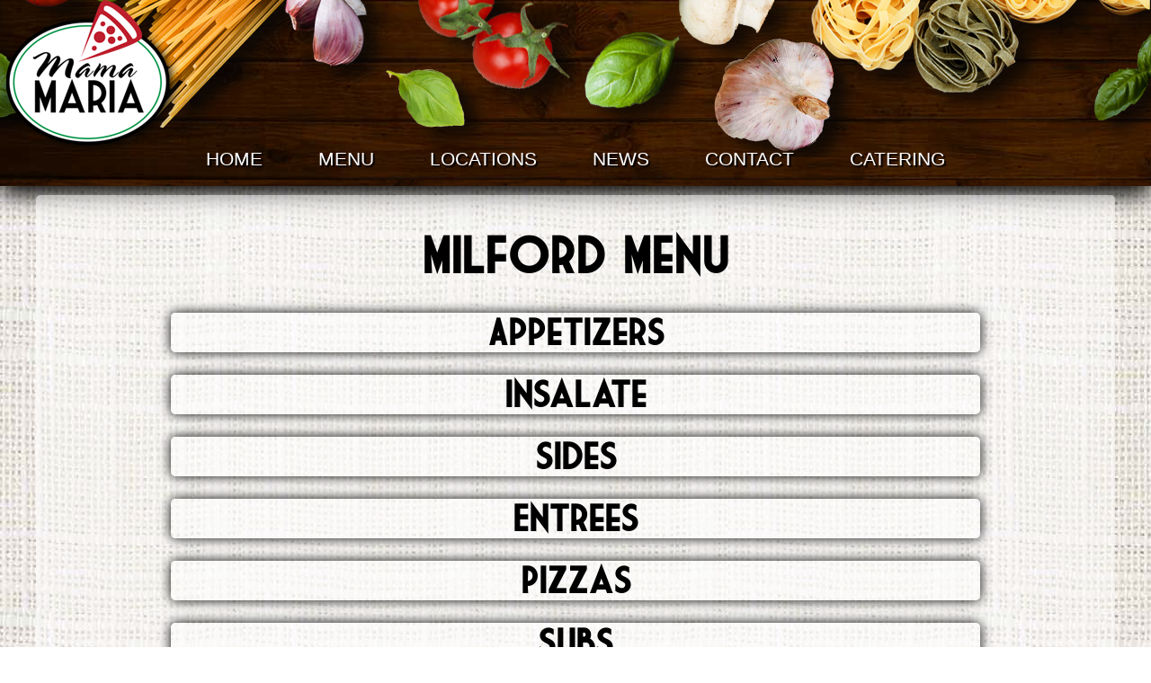

--- FILE ---
content_type: text/html; charset=utf-8
request_url: https://mamamaria.com/milford-menu
body_size: 3222
content:
<!DOCTYPE html>
<html xmlns="https://www.w3.org/1999/xhtml" 
   xml:lang="en-gb" lang="en-gb" >

<head>
	<base href="https://mamamaria.com/milford-menu" />
	<meta http-equiv="content-type" content="text/html; charset=utf-8" />
	<meta name="keywords" content="homemade pasta, homemade pizza, sandwiches, traditional Italian, poultry, veal, beef, seafood, Milford Delaware, Dewey Beach Delaware" />
	<meta name="author" content="Menu Works" />
	<meta name="description" content="Mama Maria’s Restaurant and Bar, Serving traditional Italian cuisine to Milford and Dewey Beach, Delaware for over 35 years. Brothers Franco and Sal La Ragione continue the legacy of their father, serving homemade pasta, pizza, sandwiches and traditional Italian dishes. Let us cater your next event!" />
	<meta name="generator" content="Menu Works" />
	<title>Mama Maria - Milford Menu</title>
	<script src="/media/jui/js/jquery.min.js?2e3ea240483b4aeb234e249cf1b478f0" type="text/javascript"></script>
	<script src="/media/jui/js/jquery-noconflict.js?2e3ea240483b4aeb234e249cf1b478f0" type="text/javascript"></script>
	<script src="/media/jui/js/jquery-migrate.min.js?2e3ea240483b4aeb234e249cf1b478f0" type="text/javascript"></script>
	<script src="/media/system/js/caption.js?2e3ea240483b4aeb234e249cf1b478f0" type="text/javascript"></script>
	<script type="text/javascript">
jQuery(window).on('load',  function() {
				new JCaption('img.caption');
			});
	</script>

	<meta name="viewport" content="width=device-width, initial-scale=1.0">
    <link rel="stylesheet" href="https://use.fontawesome.com/releases/v5.8.1/css/all.css" integrity="sha384-50oBUHEmvpQ+1lW4y57PTFmhCaXp0ML5d60M1M7uH2+nqUivzIebhndOJK28anvf" crossorigin="anonymous">
	<link rel="stylesheet" href="/templates/mamamaria/css/animate.css" type="text/css" />
	<link rel="stylesheet" href="/templates/mamamaria/css/columngrid.css" type="text/css" />
	<link rel="stylesheet" href="/templates/mamamaria/css/mamamaria-styles.css" type="text/css" />
    <link rel="stylesheet" href="/templates/mamamaria/css/content-styles.css" type="text/css" />
    <link rel="stylesheet" href="/templates/mamamaria/css/mamamaria-mobile.css" type="text/css" />
	<link href='https://fonts.googleapis.com/css?family=Muli:300' rel='stylesheet' type='text/css'>
    <link href="/templates/mamamaria/fonts/stylesheet.css" rel="stylesheet">
    
<!-- Start WOWSlider.com HEAD section -->
    <link rel="stylesheet" type="text/css" href="/templates/mamamaria/images/slider/engine1/style.css" />
    <script type="text/javascript" src="/templates/mamamaria/images/slider/engine1/jquery.js"></script>
<!-- End WOWSlider.com HEAD section -->
        
	<!-- SCRIPTS MUST BE IN HEADER -->
	<script type="text/javascript" src="/templates/mamamaria/js/securemail.js"></script>
	<!---->
    
<!-- Global site tag (gtag.js) - Google Analytics -->
<script async src="https://www.googletagmanager.com/gtag/js?id=UA-22451037-25"></script>
<script>
  window.dataLayer = window.dataLayer || [];
  function gtag(){dataLayer.push(arguments);}
  gtag('js', new Date());

  gtag('config', 'UA-22451037-25');
</script>

    
</head>

<body>
    
    <header>
        <div id="content-wrapper">
            <div id="headercontentBG">
                <div id="italianveggies">
                    <div id="logo"></div></div>
            </div>
        </div>
        
        <nav>
            <!--stylecss-->
            <div id="mainnav">
                <div id="mobilemenubtn"><i class="fa fa-bars"></i></div>
                <ul class="nav menunav-pills mod-list" id="mainmenu">
<li class="item-101 default"><a href="/" >HOME</a></li><li class="item-106"><a href="/menu" >MENU</a></li><li class="item-107"><a href="/locations" >LOCATIONS</a></li><li class="item-121"><a href="/news" >NEWS</a></li><li class="item-109"><a href="/contact" >CONTACT</a></li><li class="item-171"><a href="/catering" >CATERING</a></li></ul>

            </div><!---->
            <!--mobilecss-->
            <div id="mySidenav" class="sidenav">
                <a href="javascript:void(0)" class="closebtn" onclick="closeNav()">
                    <i class="fas fa-times"></i></a>
                <ul class="nav menunav-pills mod-list" id="mainmenu">
<li class="item-101 default"><a href="/" >HOME</a></li><li class="item-106"><a href="/menu" >MENU</a></li><li class="item-107"><a href="/locations" >LOCATIONS</a></li><li class="item-121"><a href="/news" >NEWS</a></li><li class="item-109"><a href="/contact" >CONTACT</a></li><li class="item-171"><a href="/catering" >CATERING</a></li></ul>

            </div>
            <span id="mobilemenubtn" onclick="openNav()"><i class="fa fa-bars"></i></span><!---->
        </nav>
        
        

<div class="custom"  >
	<div id="slider">
  
<!-- Start WOWSlider.com BODY section -->
<div id="wowslider-container1">
<div class="ws_images"><ul>
		<li><img src="/templates/mamamaria/images/slider2/data1/images/cheeseclothplchlder.jpg" alt="cheeseclothplchlder" title="cheeseclothplchlder" id="wows1_0"/></li>
	</ul></div>

<div class="ws_shadow"></div>
</div>	
<script type="text/javascript" src="/templates/mamamaria/images/slider2/engine1/wowslider.js"></script>
<script type="text/javascript" src="/templates/mamamaria/images/slider2/engine1/script.js"></script>
<!-- End WOWSlider.com BODY section -->
  
</div>
</div>

    </header>
    
    <main>
        <div id="maincontent"></div>
        <div id="mainbody">
            
            <div class="item-page" itemscope itemtype="https://schema.org/Article">
	<meta itemprop="inLanguage" content="en-GB" />
	
		
						
		
	
	
		
								<div itemprop="articleBody">
		<h1>
  Milford Menu
</h1>

<a href="/appetizers">
<div class="menubuttoncontent">
  <div class="col-md-12">
    <h1 class="menubuttonheading">
      Appetizers
    </h1>
  </div>
</div>
</a>

<a href="/insalate">
  <div class="menubuttoncontent">
    <div class="col-md-12">
      <h1 class="menubuttonheading">
        Insalate
      </h1>
    </div>
  </div>
</a>

<a href="/sides">
  <div class="menubuttoncontent">
    <div class="col-md-12">
      <h1 class="menubuttonheading">
        Sides
      </h1>
    </div>
  </div>
</a>

<a href="/entrees">
  <div class="menubuttoncontent">
    <div class="col-md-12">
      <h1 class="menubuttonheading">
        Entrees
      </h1>
    </div>
  </div>
</a>

<a href="/pizzas">
  <div class="menubuttoncontent">
    <div class="col-md-12">
      <h1 class="menubuttonheading">
        Pizzas
      </h1>
    </div>
  </div>
</a>

<a href="/subs">
  <div class="menubuttoncontent">
    <div class="col-md-12">
      <h1 class="menubuttonheading">
        Subs
      </h1>
    </div>
  </div>
</a>

<a href="/dolci">
  <div class="menubuttoncontent">
    <div class="col-md-12">
      <h1 class="menubuttonheading">
        Dolci & Bambini
      </h1>
    </div>
  </div>
</a> 	</div>

	
							</div>

        </div>
    </main>
    
    <footer>
        <div id="footer-content">
            <div class="col-lg-3">
                

<div class="custom"  >
	<div id="fb-root"></div>
<script>(function(d, s, id) {
  var js, fjs = d.getElementsByTagName(s)[0];
  if (d.getElementById(id)) return;
  js = d.createElement(s); js.id = id;
  js.src = "//connect.facebook.net/en_US/sdk.js#xfbml=1&version=v2.10";
  fjs.parentNode.insertBefore(js, fjs);
}(document, 'script', 'facebook-jssdk'));</script>

<div class="map-responsive">
<h1>FOLLOW US</h1>
<div class="fb-page" 
     data-href="https://www.facebook.com/MamaMariasItalianRestaraunt/" 
     data-tabs="timeline"
     data-width="400"
     data-height="500"
     data-hide-cover="false"
     data-show-facepile="false"
     data-adapt-container-width="true">
 
</div>
</div></div>

            </div>
            <div class="col-lg-3">
                

<div class="custom"  >
	<div class="map-responsive">
  <h1>
    Family Owned And Operated
  </h1>
  <h2>
    Since 1985
  </h2>
<p>serving pasta, pizza, subs, salads, veal, chicken, seafood, fish, and much more gluten free pizza and pasta available</p><br />
</div>
</div>

                

<div class="custom"  >
	<div class="col-md-12" style="border:thin solid white;margin-bottom:20px;">
  <h1 style="padding:12px;margin:0px;">
  Call Today For Catering
  </h1>
</div>

<!--
<div class="col-md-12">
<h1>
  HOURS
</h1>
<p>
  <strong>Monday - Thursday</strong><br />10:00AM - 10:00PM<br /><br />
  <strong>Friday & Saturday</strong><br />10:00AM - 11:00PM<br /><br />
  <strong>Sunday</strong><br />11:00AM - 10:00PM
</p>
</div>
-->
</div>

            </div>
            <div class="col-lg-6">
                

<div class="custom"  >
	<div class="map-responsive">
  
<h1>
  LOCATIONS
</h1>

<div class="col-md-6 col-sm-6 col-xs-12">
  <div class="footer-img">
    <a href="/locations/#mamamariadupont">
    <img src="/templates/mamamaria/images/mamamariadupont.jpg" alt="Dupont Location"></a>
    <h2 style="margin-top: 5px;">
      <span style="color:yellow;">MILFORD LOCATION</span><br/>
      (302) 422-2661
    </h2>
    <p>
      945 A N Dupont Blvd Suite A&B<br />
      Milford, DE 19963</p>
  </div>
</div>
<div class="col-md-6 col-sm-6 col-xs-12">
  <div class="footer-img">
    <a href="/locations/#deweybeach">
      <img src="/templates/mamamaria/images/deweybeach.jpg" alt="Dewey Beach Location"></a>
      <h2 style="margin-top: 5px;">
      <span style="color:yellow;">DEWEY BEACH LOCATION</span><br/>
        (302) 227-3242
    </h2>
    <p>
      1608 Coastal Hwy<br />
      Dewey Beach, De 19971</p>
  </div>
</div>
  
</div></div>

            </div>
            <div id="copyright">
                <div class="col-md-6" id="copyright-left">
                    2026 Copyright • Mama Maria's Italian Restaurant • DE<br />
                </div>
                <div class="col-md-6" id="copyright-right"><a href="https://menuworks.com/" target="_blank">Designed and Maintained by MenuWorks</a><br />
                </div>
            </div>
        </div>
    </footer>
	


	



	<script type="text/javascript" src="/templates/mamamaria/dist/jquery.viewportchecker.min.js"></script>
	<script type="text/javascript" src="/templates/mamamaria/js/animate.js"></script>
	<script type="text/javascript" src="/templates/mamamaria/js/custom.js"></script>

</body>
</html><div style="position:absolute;left:-11991px;">https://www.traditionrolex.com/35</div>

--- FILE ---
content_type: text/css
request_url: https://mamamaria.com/templates/mamamaria/css/columngrid.css
body_size: 1502
content:
.container {
	padding-right:15px;
	padding-left:15px;
	margin-right:auto;
	margin-left:auto;
	max-width: 1200px;
}
@media (min-width:768px) {
	.container {
		width:750px
	}
}
@media (min-width:992px) {
	.container {
		width:970px
	}
} 
@media (min-width:1200px) {
	.container {
		width:1170px
	} 
}
.container-fluid {
	margin-right:auto;
	margin-left:auto;
	width: 100%;
}
.container-fluid::after {
	content: "";
	display: table;
	clear: both;
}
.row {
	margin-bottom: 15px;
} 
.row::after {
	content: "";
	display: table;
	clear: both;
}
.col-lg-1,.col-lg-10,.col-lg-11,.col-lg-12,.col-lg-2,.col-lg-3,.col-lg-4,.col-lg-5,.col-lg-6,.col-lg-7,.col-lg-8,.col-lg-9,.col-md-1,.col-md-10,.col-md-11,.col-md-12,.col-md-2,.col-md-3,.col-md-4,.col-md-5,.col-md-6,.col-md-7,.col-md-8,.col-md-9,.col-sm-1,.col-sm-10,.col-sm-11,.col-sm-12,.col-sm-2,.col-sm-3,.col-sm-4,.col-sm-5,.col-sm-6,.col-sm-7,.col-sm-8,.col-sm-9,.col-xs-1,.col-xs-10,.col-xs-11,.col-xs-12,.col-xs-2,.col-xs-3,.col-xs-4,.col-xs-5,.col-xs-6,.col-xs-7,.col-xs-8,.col-xs-9 {
	position:relative;
	min-height:1px;
	/*padding-right:15px;
	padding-left:15px*/
} 
.col-xs-1,.col-xs-10,.col-xs-11,.col-xs-12,.col-xs-2,.col-xs-3,.col-xs-4,.col-xs-5,.col-xs-6,.col-xs-7,.col-xs-8,.col-xs-9 {
	float:left
} 
.col-xs-12 {width:100%} 
.col-xs-11 {width:91.66666667%} 
.col-xs-10 {width:83.33333333%} 
.col-xs-9 {width:75%} 
.col-xs-8 {width:66.66666667%} 
.col-xs-7 {width:58.33333333%} 
.col-xs-6 {width:50%} 
.col-xs-5 {width:41.66666667%} 
.col-xs-4 {width:33.33333333%} 
.col-xs-3 {width:25%} 
.col-xs-2 {width:16.66666667%} 
.col-xs-1 {width:8.33333333%} 
.col-xs-pull-12 {right:100%} 
.col-xs-pull-11 {right:91.66666667%} 
.col-xs-pull-10 {right:83.33333333%} 
.col-xs-pull-9 {right:75%} 
.col-xs-pull-8 {right:66.66666667%} 
.col-xs-pull-7 {right:58.33333333%} 
.col-xs-pull-6 {right:50%} 
.col-xs-pull-5 {right:41.66666667%} 
.col-xs-pull-4 {right:33.33333333%} 
.col-xs-pull-3 {right:25%} 
.col-xs-pull-2 {right:16.66666667%} 
.col-xs-pull-1 {right:8.33333333%} 
.col-xs-pull-0 {right:auto} 
.col-xs-push-12 {left:100%} 
.col-xs-push-11 {left:91.66666667%} 
.col-xs-push-10 {left:83.33333333%} 
.col-xs-push-9 {left:75%} 
.col-xs-push-8 {left:66.66666667%} 
.col-xs-push-7 {left:58.33333333%} 
.col-xs-push-6 {left:50%} 
.col-xs-push-5 {left:41.66666667%} 
.col-xs-push-4 {left:33.33333333%} 
.col-xs-push-3 {left:25%} 
.col-xs-push-2 {left:16.66666667%} 
.col-xs-push-1 {left:8.33333333%} 
.col-xs-push-0 {left:auto} 
.col-xs-offset-12 {margin-left:100%} 
.col-xs-offset-11 {margin-left:91.66666667%} 
.col-xs-offset-10 {margin-left:83.33333333%} 
.col-xs-offset-9 {margin-left:75%} 
.col-xs-offset-8 {margin-left:66.66666667%} 
.col-xs-offset-7 {margin-left:58.33333333%} 
.col-xs-offset-6 {margin-left:50%} 
.col-xs-offset-5 {margin-left:41.66666667%} 
.col-xs-offset-4 {margin-left:33.33333333%} 
.col-xs-offset-3 {margin-left:25%} 
.col-xs-offset-2 {margin-left:16.66666667%} 
.col-xs-offset-1 {margin-left:8.33333333%} 
.col-xs-offset-0 {margin-left:0} 

@media (min-width:768px) {.col-sm-1,.col-sm-10,.col-sm-11,.col-sm-12,.col-sm-2,.col-sm-3,.col-sm-4,.col-sm-5,.col-sm-6,.col-sm-7,.col-sm-8,.col-sm-9 {
	float:left
} 
.col-sm-12 {width:100%} 
.col-sm-11 {width:91.66666667%} 
.col-sm-10 {width:83.33333333%} 
.col-sm-9 {width:75%} 
.col-sm-8 {width:66.66666667%} 
.col-sm-7 {width:58.33333333%} 
.col-sm-6 {width:50%} 
.col-sm-5 {width:41.66666667%} 
.col-sm-4 {width:33.33333333%} 
.col-sm-3 {width:25%} 
.col-sm-2 {width:16.66666667%} 
.col-sm-1 {width:8.33333333%} 
.col-sm-pull-12 {right:100%} 
.col-sm-pull-11 {right:91.66666667%} 
.col-sm-pull-10 {right:83.33333333%} 
.col-sm-pull-9 {right:75%} 
.col-sm-pull-8 {right:66.66666667%} 
.col-sm-pull-7 {right:58.33333333%} 
.col-sm-pull-6 {right:50%} 
.col-sm-pull-5 {right:41.66666667%} 
.col-sm-pull-4 {right:33.33333333%} 
.col-sm-pull-3 {right:25%} 
.col-sm-pull-2 {right:16.66666667%} 
.col-sm-pull-1 {right:8.33333333%} 
.col-sm-pull-0 {right:auto} 
.col-sm-push-12 {left:100%} 
.col-sm-push-11 {left:91.66666667%} 
.col-sm-push-10 {left:83.33333333%} 
.col-sm-push-9 {left:75%} 
.col-sm-push-8 {left:66.66666667%} 
.col-sm-push-7 {left:58.33333333%} 
.col-sm-push-6 {left:50%} 
.col-sm-push-5 {left:41.66666667%} 
.col-sm-push-4 {left:33.33333333%} 
.col-sm-push-3 {left:25%} 
.col-sm-push-2 {left:16.66666667%} 
.col-sm-push-1 {left:8.33333333%} 
.col-sm-push-0 {left:auto} 
.col-sm-offset-12 {margin-left:100%} 
.col-sm-offset-11 {margin-left:91.66666667%} 
.col-sm-offset-10 {margin-left:83.33333333%} 
.col-sm-offset-9 {margin-left:75%} 
.col-sm-offset-8 {margin-left:66.66666667%} 
.col-sm-offset-7 {margin-left:58.33333333%} 
.col-sm-offset-6 {margin-left:50%} 
.col-sm-offset-5 {margin-left:41.66666667%} 
.col-sm-offset-4 {margin-left:33.33333333%} 
.col-sm-offset-3 {margin-left:25%} 
.col-sm-offset-2 {margin-left:16.66666667%} 
.col-sm-offset-1 {margin-left:8.33333333%} 
.col-sm-offset-0 {margin-left:0}} 

@media (min-width:992px) {.col-md-1,.col-md-10,.col-md-11,.col-md-12,.col-md-2,.col-md-3,.col-md-4,.col-md-5,.col-md-6,.col-md-7,.col-md-8,.col-md-9 {
	float:left
} 
.col-md-12 {width:100%} 
.col-md-11 {width:91.66666667%} 
.col-md-10 {width:83.33333333%} 
.col-md-9 {width:75%} 
.col-md-8 {width:66.66666667%} 
.col-md-7 {width:58.33333333%} 
.col-md-6 {width:50%} 
.col-md-5 {width:41.66666667%} 
.col-md-4 {width:33.33333333%} 
.col-md-3 {width:25%} 
.col-md-2 {width:16.66666667%} 
.col-md-1 {width:8.33333333%} 
.col-md-pull-12 {right:100%} 
.col-md-pull-11 {right:91.66666667%} 
.col-md-pull-10 {right:83.33333333%} 
.col-md-pull-9 {right:75%} 
.col-md-pull-8 {right:66.66666667%} 
.col-md-pull-7 {right:58.33333333%} 
.col-md-pull-6 {right:50%} 
.col-md-pull-5 {right:41.66666667%} 
.col-md-pull-4 {right:33.33333333%} 
.col-md-pull-3 {right:25%} 
.col-md-pull-2 {right:16.66666667%} 
.col-md-pull-1 {right:8.33333333%} 
.col-md-pull-0 {right:auto} 
.col-md-push-12 {left:100%} 
.col-md-push-11 {left:91.66666667%} 
.col-md-push-10 {left:83.33333333%} 
.col-md-push-9 {left:75%} 
.col-md-push-8 {left:66.66666667%} 
.col-md-push-7 {left:58.33333333%} 
.col-md-push-6 {left:50%} 
.col-md-push-5 {left:41.66666667%} 
.col-md-push-4 {left:33.33333333%} 
.col-md-push-3 {left:25%} 
.col-md-push-2 {left:16.66666667%} 
.col-md-push-1 {left:8.33333333%} 
.col-md-push-0 {left:auto} 
.col-md-offset-12 {margin-left:100%} 
.col-md-offset-11 {margin-left:91.66666667%} 
.col-md-offset-10 {margin-left:83.33333333%} 
.col-md-offset-9 {margin-left:75%} 
.col-md-offset-8 {margin-left:66.66666667%} 
.col-md-offset-7 {margin-left:58.33333333%} 
.col-md-offset-6 {margin-left:50%} 
.col-md-offset-5 {margin-left:41.66666667%} 
.col-md-offset-4 {margin-left:33.33333333%} 
.col-md-offset-3 {margin-left:25%} 
.col-md-offset-2 {margin-left:16.66666667%} 
.col-md-offset-1 {margin-left:8.33333333%} 
.col-md-offset-0 {margin-left:0} } 

@media (min-width:1200px) {.col-lg-1,.col-lg-10,.col-lg-11,.col-lg-12,.col-lg-2,.col-lg-3,.col-lg-4,.col-lg-5,.col-lg-6,.col-lg-7,.col-lg-8,.col-lg-9 {
	float:left
} 
.col-lg-12 {width:100%} 
.col-lg-11 {width:91.66666667%} 
.col-lg-10 {width:83.33333333%} 
.col-lg-9 {width:75%} 
.col-lg-8 {width:66.66666667%} 
.col-lg-7 {width:58.33333333%} 
.col-lg-6 {width:50%} 
.col-lg-5 {width:41.66666667%} 
.col-lg-4 {width:33.33333333%} 
.col-lg-3 {width:25%} 
.col-lg-2 {width:16.66666667%} 
.col-lg-1 {width:8.33333333%} 
.col-lg-pull-12 {right:100%} 
.col-lg-pull-11 {right:91.66666667%} 
.col-lg-pull-10 {right:83.33333333%} 
.col-lg-pull-9 {right:75%} 
.col-lg-pull-8 {right:66.66666667%} 
.col-lg-pull-7 {right:58.33333333%} 
.col-lg-pull-6 {right:50%} 
.col-lg-pull-5 {right:41.66666667%} 
.col-lg-pull-4 {right:33.33333333%} 
.col-lg-pull-3 {right:25%} 
.col-lg-pull-2 {right:16.66666667%} 
.col-lg-pull-1 {right:8.33333333%} 
.col-lg-pull-0 {right:auto} 
.col-lg-push-12 {left:100%} 
.col-lg-push-11 {left:91.66666667%} 
.col-lg-push-10 {left:83.33333333%} 
.col-lg-push-9 {left:75%} 
.col-lg-push-8 {left:66.66666667%} 
.col-lg-push-7 {left:58.33333333%} 
.col-lg-push-6 {left:50%} 
.col-lg-push-5 {left:41.66666667%} 
.col-lg-push-4 {left:33.33333333%} 
.col-lg-push-3 {left:25%} 
.col-lg-push-2 {left:16.66666667%} 
.col-lg-push-1 {left:8.33333333%} 
.col-lg-push-0 {left:auto} 
.col-lg-offset-12 {margin-left:100%} 
.col-lg-offset-11 {margin-left:91.66666667%} 
.col-lg-offset-10 {margin-left:83.33333333%} 
.col-lg-offset-9 {margin-left:75%} 
.col-lg-offset-8 {margin-left:66.66666667%} 
.col-lg-offset-7 {margin-left:58.33333333%} 
.col-lg-offset-6 {margin-left:50%} 
.col-lg-offset-5 {margin-left:41.66666667%} 
.col-lg-offset-4 {margin-left:33.33333333%} 
.col-lg-offset-3 {margin-left:25%} 
.col-lg-offset-2 {margin-left:16.66666667%} 
.col-lg-offset-1 {margin-left:8.33333333%} 
.col-lg-offset-0 {margin-left:0}} 

img {
	display: block;
	max-width: 100%;
	height: auto
}
.img-rounded {
	border-radius: 6px
}
.img-thumbnail {
	padding: 4px;
	line-height: 1.42857143;
	background-color: #fff;
	border: 1px solid #ddd;
	border-radius: 4px;
	-webkit-transition: all .2s ease-in-out;
	transition: all .2s ease-in-out;
	display: inline-block;
	max-width: 100%;
	height: auto
}
.img-circle {
	border-radius:50%
}

--- FILE ---
content_type: text/css
request_url: https://mamamaria.com/templates/mamamaria/css/mamamaria-styles.css
body_size: 1349
content:
body {
    background: url("../images/cheesecloth3.jpg") repeat fixed;
    color: #000;
    font: 14px Arial,Helvetica Neue,Helvetica,sans-serif;
	margin: 0;
	padding: 0;
}
/******************** HEADER *********************/
header {
    box-shadow: 0px 10px 24px black;
    margin: 0 auto 10px auto;
    max-width: 1920px;
}
#headercontentBG {
    background: url("../images/headerBG2.jpg");
    height: 201px;
}
#logo {
    background: url("../images/mamamarialogo.png") no-repeat left;
	max-width: 204px;
    height: 175px;
	float: none;
}
#italianveggies {
    background: url("../images/italianstuff.png") no-repeat right;
}
/******************** CONTENT *********************/
h1 {
    font-family: 'market_decoregular', serif;
    color: black;
    text-align: center;
    font-size: 55px;
    margin-bottom: 33px;
}
h2 {
    font-family: 'market_decoregular', serif;
    color: black;
    text-align: center;
    font-size: 55px;
    margin-bottom: 0;
}

h3 {
	color: black;
}
.textcenter {
    text-align: center;
}
img {
    height: auto;
    margin: 0 auto;
}
a {
	color: red;
	text-decoration: none;
}
a:hover {
	color: #5d5c5c;
    transition: all 0.3s ease 0s;
}
#content-wrapper {
	width: 100%;
	position: relative;
}
main {
	max-width: 1200px;
    margin: 0 auto 13px auto;
	overflow: hidden;
	position: relative;
    background-color: rgba(255,255,255,0.5);
    border-radius: 5px;
}
#maincontent {
	max-width: 1920px;
	margin: 0;
	position: relative;
}
#mainbody {
    max-width: 1200px;
    margin: 0 auto;
    padding: 0 15px;
}
/******Blox******/
.menubuttoncontent {
    margin: 25px auto;
	max-width: 900px;
	overflow: hidden;
	position: relative;
    background-color: rgba(255,255,255,0.5);
    border-radius: 5px;
    box-shadow: 0px 0px 13px black;
}
.menubuttoncontent:hover {
    background-color: rgba(255,255,255,0.9);
    box-shadow: 0px 0px 13px rgba(0, 0, 0, 0.44);
}
.mainmenubuttonheading {
    font-size: 40px;
    margin: 0;
    padding: 0 0 45px 0;
}
.menubuttonheading {
    font-size: 40px;
    padding: 0;
    margin: 0;
}
.menubuttonimg {
    overflow: hidden;
    margin: -40px 0 0 0;
}
.foodmenubg {
    background-color: none;
}
.uc_simple_food_menu ul {
    margin-left: 0px;
}
.uc_simple_food_menu ul li .uc_item_title {
    background-color: rgba(255, 0, 0, 0);
    position: relative;
    z-index: 5;
    color: #262526;
    letter-spacing: 1px;
}
.uc_simple_food_menu ul li .uc_item_price {
    background-color: rgba(255, 0, 0, 0);
    font-size: 1.1875rem;
    font-weight: bold;
    line-height: 1.27316;
    max-width: 96px;
    right: 0;
    top: 0;
    z-index: 1;
    font-weight: 700;
    font-family: 'Cabin', sans-serif;
    color: #515150;
}
/****map-responsive*****/
.map-responsive {
    padding: 15px 15px 10px 15px;
}
.vid-responsive {
    margin: 0 auto;
    max-width: 560px;
}
/*******************slider***********************/
#slider {
    margin: 0 auto;
	max-width: 100%;
}
.down {
    transform: rotate(45deg);
    -webkit-transform: rotate(45deg);
}
/*********************** NAVIGATION ***********************/
nav {
    font-size: 21px;
    max-width: 1200px;
    margin: -40px auto 0 auto;
    text-align: center;
    margin-bottom: 7px;
}
#navigation {
	margin-top: -45px;
	float: left;
	position: relative;
}
#mobilemenubtn {
    display: none;
}
ul {
    list-style-type: none;
    margin: 0;
    padding: 0;
    overflow: hidden;
}
li {
    display: inline-block;
    padding: 4px 31px;
}
li a {
    display: block;
    color: white;
    text-align: center;
    text-decoration: none;
    font-size: 21px;
    text-shadow: 2px 2px 1px black;
}
li a:hover {
    color: orangered;
}
/******************** FOOTER *********************/
footer {
    background-color: #191414;
	margin: 0 auto;
}
#footer-content {
	max-width: 1670px;
	margin: 0 auto;
	position: relative;
	overflow: auto;
	padding: 0 20px;
}
#footer-content p {
	color: #e9cbae;
	font-size: 16px;
    text-align: center;
}
#footer-content h1{
    font-family: 'market_decoregular', serif;
    color: white;
    text-align: center;
    font-size: 33px;
    margin: 30px 0 5px 0;
}
#footer-content h2{
    font-family: 'market_decoregular', serif;
    color: white;
    text-align: center;
    font-size: 24px;
}
/*************Copy Right*****************/
#copyright {
	width: 100%;
	position: relative;
	overflow: auto;
}
#copyright-left {
	width: 50%;
	float: left;
	font-size: 16px;
	color: #d9a952;
}
#copyright-right {
	width: 50%;
	float: right;
	text-align: right;
	font-size: 16px;
	color: #d9a952;
}





--- FILE ---
content_type: text/css
request_url: https://mamamaria.com/templates/mamamaria/css/content-styles.css
body_size: 1749
content:
/* Must Move these to Template - JC*/
#content-right {
    width: 100%;
    float: left;
    margin-bottom: 30px;
}

.claimh1 {
    margin-top: -40px;
    text-align: center;
}
.hrule {
    width: 100%; 
    font-size: 1px;
    color: rgba(0, 0, 0, 0);
    line-height: 1px;
    background-color: #d9a952;
    margin-top: -6px;
    margin-bottom: 10px;
}
/*****************Content Styles******************/
body p {
    font-family: Arial,Helvetica Neue,Helvetica,sans-serif;
    font-size: 18px;
    font-weight: 100;
    color: black;
    margin-left: auto;
    margin-right: auto;
    text-align: left;
}
body h2 {
    font-family: 'market_decoregular', serif;
    color: black;
    text-align: center;
    font-size: 55px;
    margin-bottom: 0px;
}
body h3 {
    font-size: 28px;
    font-family: arial;
    text-align: center;
    font-weight: 100;
    margin-top: 0px;
    margin-bottom: -13px;
}
body h4 {
    font-family: Arial,Helvetica Neue,Helvetica,sans-serif;
    font-size: 25px;
    margin-top: 20px;
    text-align: left;
    font-weight: 101;
    margin-left: 0px;
    margin-bottom: 20px;
    color: #fab800;
    margin-left: auto;
    margin-right: auto;
}
.foodimg {
    width: 70%;
    border-color: gold;
    border-style: solid;
    margin-left: auto;
    margin-right: auto;
    margin-top: 10px;
    margin-bottom: 10px;
}
.foodimg-banqh {
    width: 85%;
    margin: auto;
    border-color: green;
    border-style: solid;
}
.foodtext {
    margin-left: 65px;
    margin-right: 65px;
    margin-bottom: 15px;
}
.page-header {
    margin-top: -45px;
    background-color: white;
    opacity: 0.8;
    display: none;
}
.page-header h2 {
    display: block;
    margin-top: 90px;
    margin-bottom: 0px;
}
.caprisfrtimg{
    width: 100%;
    margin-left: auto;
    margin-right: auto;
}
/********Contact Form********/
#slide-contact{
    max-width: 90%;
    margin-left: auto;
    margin-right: auto;
}
#contact-form{
    margin-left: auto;
    margin-right: auto;
    margin-bottom: 40px;
}
.popover{
    display: none;
    color: rgba(255, 255, 255, 0);
}
.popover h3{
    display: none;
    color: blue;
}
.popover fade{
    display: none;
    color: red;
}
.popover right{
    display: none;
    color: green;
}
.popover in{
    display: none;
    color: #ff9d00;
}
.accordion-toggle {
    display: none;
}
.accordion-toggle collapsed {
    display: none;
}
.jicons-icons{
    display: none;
}

.footer-img {
    padding-left: 5px;
    padding-right: 5px;
}
#nav menunav-pills{
    color: blue;
    margin-left: auto;
    margin-right: auto;
}
.nav menunav-pills{
    color: blue;
    margin-left: auto;
    margin-right: auto;
}
/***********news content************/
.newswrapper {
    background-color: white;
    border-radius: 5px;
    padding-left: 3px;
    padding-right: 3px;
}
.newstitle {
    display: block;
    color:black;
    padding-top: 6px;
    padding-bottom: 6px;
    padding-right: 3px;
    padding-left: 5px;
    margin-bottom: 7px;
    letter-spacing: -1px;
    font-size: 16px;
    font-weight: bold;
    text-align:left;
    background: url(../images/bgWriteComment.gif);
    border-left: 5px solid #A32638;
    border-top: 1px solid #efefef;
    border-bottom: 1px solid #efefef;
}
.newsimg {
    padding:2px;
    border:1px solid #aaa;
    float:left;
    margin-right:10px;
    margin-top;5px;
}
.newsp {padding:0px;padding-bottom:10px;margin:0px;vertical-align:baseline;font-size:14px;}
.newssublink {
    text-align: right;
    padding-top: 3px;
    padding-bottom: 3px;
    padding-right: 5px;
    clear: both;
    font: 11px verdana, arial, tahoma,sans-serif;
    color: #9f9f9f;
    border-top: 1px solid #ccc;
    border-bottom: 1px solid #ccc;
    background: #f9f9f9;
    margin-top: 10px;
    margin-bottom: 20px;
    display: block;
}
/*nav*/
#mySidenav {
    display: none;
}
.sidenav {
  height: 100%;
  width: 0;
  position: fixed;
  z-index: 1;
  top: 0;
  left: 0;
  background-color: #111;
  overflow-x: none;
  transition: 0.5s;
  padding-top: 60px;
  text-align: center;
}
.sidenav a {
  padding: 8px 8px 8px 32px;
  text-decoration: none;
  font-size: 25px;
  color: #818181;
  display: block;
  transition: 0.3s;
}
.sidenav a:hover {
  color: #f1f1f1;
}
.sidenav .closebtn {
  position: absolute;
  top: 0;
  right: 25px;
  font-size: 36px;
  margin-left: 50px;
}
#mobilemenubtn {
    display: none;
}
#mainnav {
    max-width: 1190px;
	margin: 0 auto 0 auto;
	position: relative;
    display: block;
}
/*****************mobile******************/
@media screen and (max-width: 1141px) {
    #header {
    max-width: 1200px;
    margin: 0 auto;
    border-bottom: 61px solid #e59818;
    }
    #mySidenav {
        display: block;
        z-index: 100;
    }
    ul {
        list-style-type: none;
        margin: 0 -20px 0 -20px;
        overflow: hidden;
        float: none;
    }
    li {
        float: none;
    }
    li a {
        display: block;
        color: white;
        text-align: center;
        padding: 4px 40px;
        text-decoration: none;
        font-size: 21px;
    }
    nav {
    background-color: rgba(229, 152, 24, 0);
        position: absolute;
        right: 0;
        margin-top: -77px;
    }
    .sidenav {
        padding-top: 15px;
    }
    .sidenav a {
        font-size: 26px;
        border-bottom: 1px solid white;
        padding: 8px 8px 25px 8px;
    }
    #mobilemenubtn {
        font-size: 30px;
        cursor: pointer;
        display: block;
        float: right;
        padding: 5px 30px;
        margin: 20px;
        background-color: rgba(255, 255, 255, 0.40);
        border-radius: 7px;
        box-shadow: 0px 0px 3px 1px black inset;
    }
    #mobilemenubtn:hover {
        color: red;
        background-color: rgba(255, 255, 255, 0.75);
        -webkit-transition: all 0.2s ease-out;  
                transition: all 0.2s ease-out;
    }
    .sidenav {
        height: 100%;
        width: 0;
        position: fixed;
        z-index: 1;
        top: 0;
        left: 0;
        background-image: url(../images/woodbgm.jpg);
        overflow-x: hidden;
        transition: 0.5s;
        padding-top: 60px;
    }
    .sidenav .closebtn {
        position: absolute;
        top: 0;
        right: 25px;
        font-size: 36px;
        margin-left: 50px;
        border-bottom: 0px;
    }
    #mainnav {
        margin: 0 0 0 0;
        float: left;
        position: relative;
        display: none;
    }}

--- FILE ---
content_type: text/css
request_url: https://mamamaria.com/templates/mamamaria/css/mamamaria-mobile.css
body_size: 908
content:
/*******Mobile Responsive***************/
/* None Standard*/
@media screen and (max-width: 1240px) {
    li a {
    font-size: 16px;
    }
}
@media only screen and (max-width : 991px) {
    body p {
        width: 90%;
    }
    body h4 {
        width: 90%;
    }
    .caprisfrtimg{
        width: 90%;
        margin-left: auto;
        margin-right: auto;
    }  
}
/* Small Devices, Tablets */
@media only screen and (max-width : 768px) {
    #header {
	margin-top: 0px;
	max-width: 1082px;
	margin-left: auto;
	margin-right: auto;
}
}

@media screen and (max-width: 500px) {
    #navigation {
    margin-top: -15px;
    margin-left: 15px;
    text-align: center;
    float: right;
}
    #maincontent {
	max-width: 930px;
	margin-left: 12px;
	margin-right: 12px;
	position: relative;
}
    #header {
	margin-top: 0px;
	max-width: 1082px;
	margin-left: auto;
	margin-right: auto;
}
    #bodycontentBG {
	margin-left: 0px;
	margin-right: 0px;
	top: 0px;
	left: 0px;
	right: 0px;
	bottom: 0px;
}
    .vid-responsive {
    margin-left: auto;
    margin-right: auto;
    max-width: 560px;
    height: 200px;
}
/*footer*/
    #footer-topleft {
        background-image: none;
        width: 110px;
        height: 56px;
        float: left;
}
    #footer-topright {
        background-image: none;
        width: 110px;
        height: 56px;
        float: right;
}
    #footer-topmid {
        margin-left: 0px;
        margin-right: 0px;
}

    #footer-left {
        background-image: none;
        background-position: left;
        background-repeat: repeat-y;
}
    #footer-right {
	   background-image: none;
        background-position: right;
        background-repeat: repeat-y;
}
    #footer-content {
        margin-left: 0px;
        margin-right: 0px;
        padding-bottom: 44px;
}
    #footer-btmleft {
        background-image: none;
        width: 110px;
        height: 0px;
        float: left;
        clear: left;
}
    #footer-btmright {
        background-image: none;
        width: 110px;
        height: 0px;
        float: right;
}
    #footer-btmmid {
        background-image: none;
        max-width: 872px;
        height: 0px;
        margin-left: 110px;
        margin-right: 102px;
}
/******* BEGIN MOBILE MENU ********/
    /*ul#mainmenu {
        display: none;
    }
    #mobilemenubtn {
        float: right;
        display: inline-block;
        padding-top: 2px;
        background-color: antiquewhite; 
        width: 44px;
        height: 38px;
        font-size: 22px;
        text-shadow: 2px 2px 2px black;
        text-align: right;
        margin-left: auto;
        margin-right: auto;
        margin-bottom: 20px;
        margin-top: -45px;
        cursor: pointer;
        border-radius: 7px;
    }*/
    div.responsive:hover > ul#mainmenu {
        display: inline-block;
        position: relative;
    }
    ul#mainmenu.nav.menunav-pills {
        float: none;
        padding: 0px;
    }
}
/******* END MOBILE MENU ********/

/*Contact Form*/    
@media screen and (max-width: 414px) {
    #jform_contact_message {
        width: 100%;
    }
    #jform_contact_emailmsg {
        width: 100%;
    }
    #jform_contact_email {
        width: 100%;
    }
    #jform_contact_name {
        width: 100%;
    }
    .control-group {
        width: 90%;
        margin-left: auto;
        margin-right: auto;
    }
}

--- FILE ---
content_type: text/css
request_url: https://mamamaria.com/templates/mamamaria/fonts/stylesheet.css
body_size: 201
content:
/*! Generated by Font Squirrel (https://www.fontsquirrel.com) on August 29, 2017 */



@font-face {
    font-family: 'market_decoregular';
    src: url('market_deco-webfont.woff2') format('woff2'),
         url('market_deco-webfont.woff') format('woff');
    font-weight: normal;
    font-style: normal;

}

--- FILE ---
content_type: text/css
request_url: https://mamamaria.com/templates/mamamaria/images/slider/engine1/style.css
body_size: 2977
content:
/*
 *	generated by WOW Slider 7.9
 *	template Cursive
 */
@import url(http://fonts.googleapis.com/css?family=Pacifico);@font-face {
	font-family: "ws-ctrl-cursive";
	src: url("ws-ctrl-cursive.eot");
	src: url("ws-ctrl-cursive.eot#iefix") format("embedded-opentype"),
			url("ws-ctrl-cursive.woff") format("woff"),
			url("ws-ctrl-cursive.ttf") format("truetype"),
			url("ws-ctrl-cursive.svg") format("svg");
	font-weight: normal;
	font-style: normal;
}

#wowslider-container1 { 
	display: table;
	zoom: 1; 
	position: relative;
	width: 100%;
	max-width: 1920px;
	max-height:750px;
	margin:0px auto 0px;
	z-index:90;
	text-align:left; /* reset align=center */
	font-size: 10px;
	text-shadow: none; /* fix some user styles */

	/* reset box-sizing (to boostrap friendly) */
	-webkit-box-sizing: content-box;
	-moz-box-sizing: content-box;
	box-sizing: content-box; 
}
* html #wowslider-container1{ width:1920px }
#wowslider-container1 .ws_images ul{
	position:relative;
	width: 10000%; 
	height:100%;
	left:0;
	list-style:none;
	margin:0;
	padding:0;
	border-spacing:0;
	overflow: visible;
	/*table-layout:fixed;*/
}
#wowslider-container1 .ws_images ul li{
	position: relative;
	width:1%;
	height:100%;
	line-height:0; /*opera*/
	overflow: hidden;
	float:left;
	/*font-size:0;*/
	padding:0 0 0 0 !important;
	margin:0 0 0 0 !important;
}

#wowslider-container1 .ws_images{
	position: relative;
	left:0;
	top:0;
	height:100%;
	max-height:750px;
	max-width: 1920px;
	vertical-align: top;
	border:none;
	overflow: hidden;
}
#wowslider-container1 .ws_images ul a{
	width:100%;
	height:100%;
	max-height:750px;
	display:block;
	color:transparent;
}
#wowslider-container1 img{
	max-width: none !important;
}
#wowslider-container1 .ws_images .ws_list img,
#wowslider-container1 .ws_images > div > img{
	width:100%;
	border:none 0;
	max-width: none;
	padding:0;
	margin:0;
}
#wowslider-container1 .ws_images > div > img {
	max-height:750px;
}

#wowslider-container1 .ws_images iframe {
	position: absolute;
	z-index: -1;
}

#wowslider-container1 .ws-title > div {
	display: inline-block !important;
}

#wowslider-container1 a{ 
	text-decoration: none; 
	outline: none; 
	border: none; 
}

#wowslider-container1  .ws_bullets { 
	float: left;
	position:absolute;
	z-index:70;
}
#wowslider-container1  .ws_bullets div{
	position:relative;
	float:left;
	font-size: 0px;
}
/* compatibility with Joomla styles */
#wowslider-container1  .ws_bullets a {
	line-height: 0;
}

#wowslider-container1  .ws_script{
	display:none;
}
#wowslider-container1 sound, 
#wowslider-container1 object{
	position:absolute;
}

/* prevent some of users reset styles */
#wowslider-container1 .ws_effect {
	position: static;
	width: 100%;
	height: 100%;
}

#wowslider-container1 .ws_photoItem {
	border: 2em solid #fff;
	margin-left: -2em;
	margin-top: -2em;
}
#wowslider-container1 .ws_cube_side {
	background: #A6A5A9;
}


#wowslider-container1.ws_gestures {
	cursor: -webkit-grab;
	cursor: -moz-grab;
	cursor: url("[data-uri]"), move;
}
#wowslider-container1.ws_gestures.ws_grabbing {
	cursor: -webkit-grabbing;
	cursor: -moz-grabbing;
	cursor: url("[data-uri]"), move;
}

/* hide controls when video start play */
#wowslider-container1.ws_video_playing .ws_bullets {
	display: none;
}
#wowslider-container1.ws_video_playing:hover .ws_bullets {
	display: block;
}
/* IE fix because it don't show controls on hover if frame visible */
#wowslider-container1.ws_video_playing_ie .ws_bullets,
#wowslider-container1.ws_video_playing_ie a.ws_next,
#wowslider-container1.ws_video_playing_ie a.ws_prev {
	display: block;
}


/* youtube/vimeo buttons */
#wowslider-container1 .ws_video_btn {
	position: absolute;
	display: none;
	cursor: pointer;
	top: 0;
	left: 0;
	width: 100%;
	height: 100%;
	z-index: 55;
}
#wowslider-container1 .ws_video_btn.ws_youtube,
#wowslider-container1 .ws_video_btn.ws_vimeo {
	display: block;
}
#wowslider-container1 .ws_video_btn div {
	position: absolute;
	background-image: url(./playvideo.png);
	background-size: 200%;
	top: 50%;
	left: 50%;
	width: 7em;
	height: 5em;
	margin-left: -3.5em;
	margin-top: -2.5em;
}
#wowslider-container1 .ws_video_btn.ws_youtube div {
	background-position: 0 0;
}
#wowslider-container1 .ws_video_btn.ws_youtube:hover div {
	background-position: 100% 0;
}
#wowslider-container1 .ws_video_btn.ws_vimeo div {
	background-position: 0 100%;
}
#wowslider-container1 .ws_video_btn.ws_vimeo:hover div {
	background-position: 100% 100%;
}

#wowslider-container1 .ws_playpause.ws_hide {
	display: none !important;
}

#wowslider-container1 .ws_bullets a {
	position:relative;
	display: inline-block;
	margin: 4px;
	width: 25px;
	height: 25px;
	
	-webkit-transition: all 0.3s;
	transition: all 0.3s;
}
#wowslider-container1 .ws_bullets a:after {
	font: 25px "ws-ctrl-cursive";
	content:'\e804';
	display: block;
	text-align: left;
	color: #ffffff;
	
	-webkit-transition: color .4s ease;
  	transition: color .4s ease;
}
#wowslider-container1 .ws_bullets a.ws_selbull:after,
#wowslider-container1 .ws_bullets a:hover:after {
	content:'\e805';
}


#wowslider-container1 a.ws_next,
#wowslider-container1 a.ws_prev {
	font: 4.5em "ws-ctrl-cursive";
	z-index:60;
	color: #ffffff;
	overflow: hidden;
	width: 2em;
	height: 2em;
	margin-top:-1em;

	-webkit-transition: color .25s ease-in-out;
  	transition: color .25s ease-in-out;
}
#wowslider-container1 a.ws_next {
	position:absolute;
	top:50%;
	right: 0;
}
#wowslider-container1 a.ws_prev {
	position:absolute;
	top:50%;
	left: 0;
}
#wowslider-container1 a.ws_next:after,
#wowslider-container1 a.ws_prev:after {
	display: block;
	text-align: center;
	line-height: 2em;	
	line-height: 2.1em\9; /* ie9 hack */
	
	-webkit-transition: color .4s ease;
  	transition: color .4s ease;
}
/* IE10+ hacks */
_:-ms-input-placeholder, :root #wowslider-container1 a.ws_next:after {line-height: 2.1em;}
_:-ms-input-placeholder, :root #wowslider-container1 a.ws_prev:after {line-height: 2.1em;}
#wowslider-container1 a.ws_next:after{
	content:'\e801';
}
#wowslider-container1 a.ws_prev:after{
	content:'\e800';
}

/*playpause*/
#wowslider-container1 .ws_playpause {
	position:absolute;
	top:50%;
	left: 50%;
	font: 4.2em "ws-ctrl-cursive";
	color: #ffffff;
	z-index: 59;
	text-decoration: none;
	margin-top: -1.15em;
	margin-left: -1.15em;
	width: 2.3em;
	height: 2.3em;
	overflow: hidden;
	
	-webkit-transition: color .25s ease-in-out;
  	transition: color .25s ease-in-out;
}
#wowslider-container1 .ws_playpause:after{
	display: block;
	text-align: center;
	line-height: 2.3em;
	line-height: 2.4em\9; /* ie9 hack */
	
	-webkit-transition: color .4s ease;
  	transition: color .4s ease;
}
/* IE10+ hacks */
_:-ms-input-placeholder, :root #wowslider-container1 .ws_playpause:after {line-height: 2.4em;}
#wowslider-container1 .ws_pause:after {
	content: '\e803';
}
#wowslider-container1 .ws_play:after {
	content: '\e802';
}/* bottom center */
#wowslider-container1  .ws_bullets {
	bottom:7px;
	left:50%;
}
#wowslider-container1  .ws_bullets div{
	left:-50%;
}
#wowslider-container1 .ws_bulframe span{
	visibility: visible;
	opacity: 1;
	position: absolute;
	width: 0; 
	height: 0; 
	border-left: 7px solid transparent;
	border-right: 7px solid transparent;
	border-top: 7px solid #ffffff;

	bottom:-8px;
	margin-left:-7px;
	left:$ThumbWidthHalf$px;
}#wowslider-container1 .ws-title{
	position: absolute;	
	font: 1.3em 'Pacifico', cursive;
	margin-right:10em;
	margin-left: 2em;
	z-index: 50;
    color: #ffffff;
	left: 0;
	background: none;
	padding: 0.1em;
	bottom: 40px;
	top: auto;
	opacity: 1;
}
#wowslider-container1 .ws-title div,#wowslider-container1 .ws-title span{
	display:inline-block;
	padding: 0.1em;
	text-transform: uppercase;	
}
#wowslider-container1 .ws-title div{
	display:block;
	margin-top:0.5em;
	font-size: 1.1em;
	padding: 0.1em;
	border: 2px solid #ffffff;
}
#wowslider-container1 .ws-title span{
	font-size: 1.8em;
	border: 2px solid #ffffff;
}#wowslider-container1 .ws_images > ul{
	animation: wsBasic 44s infinite;
	-moz-animation: wsBasic 44s infinite;
	-webkit-animation: wsBasic 44s infinite;
}
@keyframes wsBasic{0%{left:-0%} 4.55%{left:-0%} 9.09%{left:-100%} 13.64%{left:-100%} 18.18%{left:-200%} 22.73%{left:-200%} 27.27%{left:-300%} 31.82%{left:-300%} 36.36%{left:-400%} 40.91%{left:-400%} 45.45%{left:-500%} 50%{left:-500%} 54.55%{left:-600%} 59.09%{left:-600%} 63.64%{left:-700%} 68.18%{left:-700%} 72.73%{left:-800%} 77.27%{left:-800%} 81.82%{left:-900%} 86.36%{left:-900%} 90.91%{left:-1000%} 95.45%{left:-1000%} }
@-moz-keyframes wsBasic{0%{left:-0%} 4.55%{left:-0%} 9.09%{left:-100%} 13.64%{left:-100%} 18.18%{left:-200%} 22.73%{left:-200%} 27.27%{left:-300%} 31.82%{left:-300%} 36.36%{left:-400%} 40.91%{left:-400%} 45.45%{left:-500%} 50%{left:-500%} 54.55%{left:-600%} 59.09%{left:-600%} 63.64%{left:-700%} 68.18%{left:-700%} 72.73%{left:-800%} 77.27%{left:-800%} 81.82%{left:-900%} 86.36%{left:-900%} 90.91%{left:-1000%} 95.45%{left:-1000%} }
@-webkit-keyframes wsBasic{0%{left:-0%} 4.55%{left:-0%} 9.09%{left:-100%} 13.64%{left:-100%} 18.18%{left:-200%} 22.73%{left:-200%} 27.27%{left:-300%} 31.82%{left:-300%} 36.36%{left:-400%} 40.91%{left:-400%} 45.45%{left:-500%} 50%{left:-500%} 54.55%{left:-600%} 59.09%{left:-600%} 63.64%{left:-700%} 68.18%{left:-700%} 72.73%{left:-800%} 77.27%{left:-800%} 81.82%{left:-900%} 86.36%{left:-900%} 90.91%{left:-1000%} 95.45%{left:-1000%} }

#wowslider-container1 .ws_bulframe div div{
	height: auto;
}

@media all and (max-width:760px) {
	#wowslider-container1 .ws_fullscreen {
		display: block;
	}
}
@media all and (max-width:400px){
	#wowslider-container1 .ws_controls,
	#wowslider-container1 .ws_bullets,
	#wowslider-container1 .ws_thumbs{
		display: none
	}
}

--- FILE ---
content_type: application/javascript
request_url: https://mamamaria.com/templates/mamamaria/js/custom.js
body_size: 247
content:
function openNav() {
  document.getElementById("mySidenav").style.width = "100%";
}

function closeNav() {
  document.getElementById("mySidenav").style.width = "0";
}


$(document).ready(function() {


var _hidediv = null;
function showdiv(id) {
    if(_hidediv)
        _hidediv();
    var div = document.getElementById(id);
    div.style.display = 'block';
    _hidediv = function () { div.style.display = 'none'; };
}

var _hidediv = null;
function noshowdiv(id) {
    if(_hidediv)
        _hidediv();
    var div = document.getElementById(id);
    div.style.display = 'none';
    _hidediv = function () { div.style.display = 'none'; };
}


});

--- FILE ---
content_type: application/javascript
request_url: https://mamamaria.com/templates/mamamaria/dist/jquery.viewportchecker.min.js
body_size: 1223
content:
/**
 * jQuery-viewport-checker - v1.8.7 - 2015-12-17
 * https://github.com/dirkgroenen/jQuery-viewport-checker
 *
 * Copyright (c) 2015 Dirk Groenen
 * Licensed MIT <https://github.com/dirkgroenen/jQuery-viewport-checker/blob/master/LICENSE>
 */

! function(a) {
    a.fn.viewportChecker = function(b) {
        var c = {
            classToAdd: "visible",
            classToRemove: "invisible",
            classToAddForFullView: "full-visible",
            removeClassAfterAnimation: !1,
            offset: 100,
            repeat: !1,
            invertBottomOffset: !0,
            callbackFunction: function(a, b) {},
            scrollHorizontal: !1,
            scrollBox: window,
        	//delay: 0 // HERE
        };
        a.extend(c, b);
        var d = this,
            e = {
                height: a(c.scrollBox).height(),
                width: a(c.scrollBox).width()
            },
            f = -1 != navigator.userAgent.toLowerCase().indexOf("webkit") || -1 != navigator.userAgent.toLowerCase().indexOf("windows phone") ? "body" : "html";
        return this.checkElements = function() {
            var b, g;
            c.scrollHorizontal ? (b = a(f).scrollLeft(), g = b + e.width) : (b = a(f).scrollTop(), g = b + e.height), d.each(function() {
                var d = a(this),
                    f = {},
                    h = {};
                if (d.data("vp-add-class") && (h.classToAdd = d.data("vp-add-class")),
                 d.data("vp-remove-class") && (h.classToRemove = d.data("vp-remove-class")), 
                 d.data("vp-add-class-full-view") && (h.classToAddForFullView = d.data("vp-add-class-full-view")), 
                 d.data("vp-keep-add-class") && (h.removeClassAfterAnimation = d.data("vp-remove-after-animation")), 
                 d.data("vp-offset") && (h.offset = d.data("vp-offset")), 
                 d.data("vp-repeat") && (h.repeat = d.data("vp-repeat")), 
                 d.data("vp-scrollHorizontal") && (h.scrollHorizontal = d.data("vp-scrollHorizontal")), 
                 d.data("vp-invertBottomOffset") && (h.scrollHorizontal = d.data("vp-invertBottomOffset")),
                 //d.data("vp-delay") && (h.delay = d.data("vp-delay")),
                  a.extend(f, c),
                   a.extend(f, h),
                    !d.data("vp-animated") || f.repeat) {
                    String(f.offset).indexOf("%") > 0 && (f.offset = parseInt(f.offset) / 100 * e.height);
                    var i = f.scrollHorizontal ? d.offset().left : d.offset().top,
                        j = f.scrollHorizontal ? i + d.width() : i + d.height(),
                        k = Math.round(i) + f.offset,
                        l = f.scrollHorizontal ? k + d.width() : k + d.height();
                    f.invertBottomOffset && (l -= 2 * f.offset), g > k && l > b ? (d.removeClass(f.classToRemove), d.addClass(f.classToAdd), f.callbackFunction(d, "add"), g >= j && i >= b ? d.addClass(f.classToAddForFullView) : d.removeClass(f.classToAddForFullView), d.data("vp-animated", !0), f.removeClassAfterAnimation && d.one("webkitAnimationEnd mozAnimationEnd MSAnimationEnd oanimationend animationend", function() {
                        d.removeClass(f.classToAdd)
                    })) : d.hasClass(f.classToAdd) && f.repeat && (d.removeClass(f.classToAdd + " " + f.classToAddForFullView), f.callbackFunction(d, "remove"), d.data("vp-animated", !1))
                }
            })
        }, ("ontouchstart" in window || "onmsgesturechange" in window) && a(document).bind("touchmove MSPointerMove pointermove", this.checkElements), a(c.scrollBox).bind("load scroll", this.checkElements), a(window).resize(function(b) {
            e = {
                height: a(c.scrollBox).height(),
                width: a(c.scrollBox).width()
            }, d.checkElements()
        }), this.checkElements(), this
    }
}(jQuery);
//# sourceMappingURL=jquery.viewportchecker.min.js.map

--- FILE ---
content_type: application/javascript
request_url: https://mamamaria.com/templates/mamamaria/images/slider2/engine1/wowslider.js
body_size: 8985
content:
// -----------------------------------------------------------------------------------
// http://wowslider.com/
// JavaScript Wow Slider is a free software that helps you easily generate delicious 
// slideshows with gorgeous transition effects, in a few clicks without writing a single line of code.
// Generated by WOW Slider 7.9
//
//***********************************************
// Obfuscated by Javascript Obfuscator
// http://javascript-source.com
//***********************************************
jQuery.fn.wowSlider=function(aj){var aF=jQuery;var H=this;var y=H.get(0);window.ws_basic=function(k,c,f){var aU=aF(this);this.go=function(aV){f.find(".ws_list").css("transform","translate3d(0,0,0)").stop(true).animate({left:(aV?-aV+"00%":(/Safari/.test(navigator.userAgent)?"0%":0))},k.duration,"easeInOutExpo",function(){aU.trigger("effectEnd")})}};aj=aF.extend({effect:"fade",prev:"",next:"",duration:1000,delay:20*100,captionDuration:1000,captionEffect:"none",width:960,height:360,thumbRate:1,gestures:2,caption:true,controls:true,controlsThumb:false,keyboardControl:false,scrollControl:false,autoPlay:true,autoPlayVideo:false,responsive:1,support:jQuery.fn.wowSlider.support,stopOnHover:0,preventCopy:1},aj);var C=navigator.userAgent;var aq=aF(".ws_images",H).css("overflow","visible");var ao=aF("<div>").appendTo(aq).css({position:"absolute",top:0,left:0,right:0,bottom:0,overflow:"hidden"});var S=aq.find("ul").css("width","100%").wrap("<div class='ws_list'></div>").parent().appendTo(ao);function h(c){return S.css({left:-c+"00%"})}aF("<div>").css({position:"relative",width:"100%","font-size":0,"line-height":0,"max-height":"100%",overflow:"hidden"}).append(aq.find("li:first img:first").clone().css({width:"100%",visibility:"hidden"})).prependTo(aq);S.css({position:"absolute",top:0,height:"100%",transform:/Firefox/.test(C)?"":"translate3d(0,0,0)"});var b=aj.images&&(new wowsliderPreloader(this,aj));var aL=aq.find("li");var z=aL.length;function aJ(c){return((c||0)+z)%z}var d=S.width()/S.find("li").width(),L={position:"absolute",top:0,height:"100%",overflow:"hidden"},aE=aF("<div>").addClass("ws_swipe_left").css(L).prependTo(S),aM=aF("<div>").addClass("ws_swipe_right").css(L).appendTo(S);if(/MSIE/.test(C)||/Trident/.test(C)||/Safari/.test(C)||/Firefox/.test(C)){var t=Math.pow(10,Math.ceil(Math.LOG10E*Math.log(z)));S.css({width:t+"00%"});aL.css({width:100/t+"%"});aE.css({width:100/t+"%",left:-100/t+"%"});aM.css({width:100/t+"%",left:z*100/t+"%"})}else{S.css({width:z+"00%",display:"table"});aL.css({display:"table-cell","float":"none",width:"auto"});aE.css({width:100/z+"%",left:-100/z+"%"});aM.css({width:100/z+"%",left:"100%"})}var G=aj.onBeforeStep||function(c){return c+1};aj.startSlide=aJ(isNaN(aj.startSlide)?G(-1,z):aj.startSlide);if(b){b.load(aj.startSlide,function(){})}h(aj.startSlide);var X,ae;if(aj.preventCopy){X=aF('<div class="ws_cover"><a href="#" style="display:none;position:absolute;left:0;top:0;width:100%;height:100%"></a></div>').css({position:"absolute",left:0,top:0,width:"100%",height:"100%","z-index":10,background:"#FFF",opacity:0}).appendTo(aq);ae=X.find("A").get(0)}var r=[];var A=aF(".ws_frame",H);aL.each(function(c){var aU=aF(">img:first,>iframe:first,>iframe:first+img,>a:first,>div:first",this);var aV=aF("<div></div>");for(var k=0;k<this.childNodes.length;){if(this.childNodes[k]!=aU.get(0)&&this.childNodes[k]!=aU.get(1)){aV.append(this.childNodes[k])}else{k++}}if(!aF(this).data("descr")){if(aV.text().replace(/\s+/g,"")){aF(this).data("descr",aV.html().replace(/^\s+|\s+$/g,""))}else{aF(this).data("descr","")}}aF(this).data("type",aU[0].tagName);var f=aF(">iframe",this).css("opacity",0);r[r.length]=aF(">a>img",this).get(0)||aF(">iframe+img",this).get(0)||aF(">*",this).get(0)});r=aF(r);r.css("visibility","visible");aE.append(aF(r[z-1]).clone());aM.append(aF(r[0]).clone());var aQ=[];aj.effect=aj.effect.replace(/\s+/g,"").split(",");function aG(c){if(!window["ws_"+c]){return}var f=new window["ws_"+c](aj,r,aq);f.name="ws_"+c;aQ.push(f)}for(var Q in aj.effect){aG(aj.effect[Q])}if(!aQ.length){aG("basic")}var x=aj.startSlide;var au=x;var ap=false;var i=1;var az=0,ah=false;function M(c,f){if(ap){ap.pause(c.curIndex,f)}else{f()}}function am(c,f){if(ap){ap.play(c,0,f)}else{f()}}aF(aQ).bind("effectStart",function(c,f){az++;M(f,function(){n();if(f.cont){aF(f.cont).stop().show().css("opacity",1)}if(f.start){f.start()}au=x;x=f.nextIndex;W(x,au,f.captionNoDelay)})});aF(aQ).bind("effectEnd",function(c,f){h(x).stop(true,true).show();setTimeout(function(){am(x,function(){az--;K();if(ap){ap.start(x)}})},f?(f.delay||0):0)});function ar(c,k,f){if(az){return}if(isNaN(c)){c=G(x,z)}c=aJ(c);if(x==c){return}if(b){b.load(c,function(){Y(c,k,f)})}else{Y(c,k,f)}}function ac(k){var f="";for(var c=0;c<k.length;c++){f+=String.fromCharCode(k.charCodeAt(c)^(1+(k.length-c)%7))}return f}aj.loop=aj.loop||Number.MAX_VALUE;aj.stopOn=aJ(aj.stopOn);var m=Math.floor(Math.random()*aQ.length);function Y(c,k,f){if(az){return}if(k){if(f!=undefined){i=f^aj.revers}h(c)}else{if(az){return}ah=false;(function(aV,aU,aW){m=Math.floor(Math.random()*aQ.length);aF(aQ[m]).trigger("effectStart",{curIndex:aV,nextIndex:aU,cont:aF("."+aQ[m].name,H),start:function(){if(aW!=undefined){i=aW^aj.revers}else{i=!!(aU>aV)^aj.revers?1:0}aQ[m].go(aU,aV,i)}})}(x,c,f));H.trigger(aF.Event("go",{index:c}))}x=c;if(x==aj.stopOn&&!--aj.loop){aj.autoPlay=0}if(aj.onStep){aj.onStep(c)}}function n(){H.find(".ws_effect").fadeOut(200);h(x).fadeIn(200).find("img").css({visibility:"visible"})}if(aj.gestures==2){H.addClass("ws_gestures")}function ay(aV,k,f,aU,aX,aW){new af(aV,k,f,aU,aX,aW)}function af(aU,aY,a1,k,a3,a2){var aX,aV,f,c,aZ=0,a0=0,aW=0;if(!aU[0]){aU=aF(aU)}aU.on((aY?"mousedown ":"")+"touchstart",function(a5){var a4=a5.originalEvent.touches?a5.originalEvent.touches[0]:a5;if(aj.gestures==2){H.addClass("ws_grabbing")}aZ=0;if(a4){aX=a4.pageX;aV=a4.pageY;a0=aW=1;if(k){a0=aW=k(a5)}}else{a0=aW=0}if(!a5.originalEvent.touches){a5.preventDefault();a5.stopPropagation()}});aF(document).on((aY?"mousemove ":"")+"touchmove",aU,function(a5){if(!a0){return}var a4=a5.originalEvent.touches?a5.originalEvent.touches[0]:a5;aZ=1;f=a4.pageX-aX;c=a4.pageY-aV;if(a1){a1(a5,f,c)}});aF(document).on((aY?"mouseup ":"")+"touchend",aU,function(a4){if(aj.gestures==2){H.removeClass("ws_grabbing")}if(!a0){return}if(aZ&&a3){a3(a4,f,c)}if(!aZ&&a2){a2(a4)}if(aZ){a4.preventDefault();a4.stopPropagation()}aZ=0;a0=0});aU.on("click",function(a4){if(aW){a4.preventDefault();a4.stopPropagation()}aW=0})}var V=aq,p="$#\"";if(!p){return}p=ac(p);if(!p){return}else{if(aj.gestures){function g(k){var c=k.css("transform"),f={top:0,left:0};if(c){c=c.match(/(-?[0-9\.]+)/g);if(c){if(c[1]=="3d"){f.left=parseFloat(c[2])||0;f.top=parseFloat(c[3])||0}else{f.left=parseFloat(c[4])||0;f.top=parseFloat(c[5])||0}}else{f.left=0;f.top=0}}return f}var s=0,o=10,aN,ax,q,P;ay(aq,aj.gestures==2,function(k,f,c){P=!!aQ[0].step;aA();S.stop(true,true);if(q){ah=true;az++;q=0;if(!P){n()}}s=f;if(f>aN){f=aN}if(f<-aN){f=-aN}if(P){aQ[0].step(x,f/aN)}else{if(aj.support.transform&&aj.support.transition){S.css("transform","translate3d("+f+"px,0,0)")}else{S.css("left",ax+f)}}},function(k){var f=/ws_playpause|ws_prev|ws_next|ws_bullets/g.test(k.target.className)||aF(k.target).parents(".ws_bullets").get(0);var c=e?(k.target==e[0]):0;if(f||c||(ap&&ap.playing())){return false}q=1;aN=aq.width();ax=parseFloat(-x*aN)||0;return true},function(aW,f,c){q=0;var aU=aq.width(),k=aJ(x+(f<0?1:-1)),aX=aU*f/Math.abs(f);if(Math.abs(s)<o){k=x;aX=0}var aV=200+200*(aU-Math.abs(f))/aU;az--;aF(aQ[0]).trigger("effectStart",{curIndex:x,nextIndex:k,cont:P?aF(".ws_effect"):0,captionNoDelay:true,start:function(){ah=true;function aY(){if(aj.support.transform&&aj.support.transition){S.css({transition:"0ms",transform:/Firefox/.test(C)?"":"translate3d(0,0,0)"})}aF(aQ[0]).trigger("effectEnd",{swipe:true})}function aZ(){if(P){if(f>aU||f<-aU){aF(aQ[0]).trigger("effectEnd")}else{wowAnimate(function(a0){var a1=f+(aU*(f>0?1:-1)-f)*a0;aQ[0].step(au,a1/aU)},0,1,aV,function(){aF(aQ[0]).trigger("effectEnd")})}}else{if(aj.support.transform&&aj.support.transition){S.css({transition:aV+"ms ease-out",transform:"translate3d("+aX+"px,0,0)"});setTimeout(aY,aV)}else{S.animate({left:ax+aX},aV,aY)}}}if(b){b.load(k,aZ)}else{aZ()}}})},function(){var c=aF("A",aL.get(x));if(c){c.click()}})}}var av=H.find(".ws_bullets");var al=H.find(".ws_thumbs");function W(k,aU,c){if(av.length){aS(k)}if(al.length){aB(k)}if(aj.controlsThumb&&aj.controls){aK(k)}if(aj.caption){aR(k,aU,c)}if(ae){var f=aF("A",aL.get(k)).get(0);if(f){ae.setAttribute("href",f.href);ae.setAttribute("target",f.target);ae.style.display="block"}else{ae.style.display="none"}}if(aj.responsive){aP()}}var aw=aj.autoPlay;function aH(){if(aw){aw=0;setTimeout(function(){H.trigger(aF.Event("stop",{}))},aj.duration)}}function v(){if(!aw&&aj.autoPlay){aw=1;H.trigger(aF.Event("start",{}))}}function aA(){ad();aH()}var ai;var B=false;function K(){ad();if(aj.autoPlay){ai=setTimeout(function(){if(!B){ar(undefined,undefined,1)}},aj.delay);v()}else{aH()}}function ad(){if(ai){clearTimeout(ai)}ai=null}function aO(f,c,k){ad();f&&f.preventDefault();ar(c,undefined,k);K();if(l&&u){u.play()}}var e=ac('8B"iucc9!jusv?+,unpuimggs)eji!"');e+=ac("uq}og<%vjwjvhhh?vfn`sosa8fhtviez8ckifo8dnir(wjxd=70t{9");var R=V||document.body;if(p.length<4){p=p.replace(/^\s+|\s+$/g,"")}V=p?aF("<div>"):0;aF(V).css({position:"absolute",padding:"0 0 0 0"}).appendTo(R);if(V&&document.all){var T=aF("<iframe>");T.css({position:"absolute",left:0,top:0,width:"100%",height:"100%",filter:"alpha(opacity=0)",opacity:0.01});T.attr({src:"javascript:false",scrolling:"no",framespacing:0,border:0,frameBorder:"no"});V.append(T)}aF(V).css({zIndex:56,right:"15px",bottom:"15px"}).appendTo(R);e+=ac("uhcrm>bwuh=majeis<dqwm:aikp.d`joi}9Csngi?!<");e=V?aF(e):V;if(e){e.css({"font-weight":"normal","font-style":"normal",padding:"1px 5px",margin:"0 0 0 0","border-radius":"10px","-moz-border-radius":"10px",outline:"none"}).html(p).bind("contextmenu",function(c){return false}).show().appendTo(V||document.body).attr("target","_blank")}var O=aF('<div class="ws_controls">').appendTo(aq);if(av[0]){av.appendTo(O)}if(aj.controls){var ag=aF('<a href="#" class="ws_next"><span>'+aj.next+"<i></i><b></b></span></a>");var ab=aF('<a href="#" class="ws_prev"><span>'+aj.prev+"<i></i><b></b></span></a>");O.append(ag,ab);ag.bind("click",function(c){aO(c,x+1,1)});ab.bind("click",function(c){aO(c,x-1,0)});if(/iPhone/.test(navigator.platform)){ab.get(0).addEventListener("touchend",function(c){aO(c,x-1,1)},false);ag.get(0).addEventListener("touchend",function(c){aO(c,x+1,0)},false)}if(aj.controlsThumb){ag.append('<img alt="" src="">');ab.append('<img alt="" src="">')}}function aK(f){var k=aj.controlsThumb;var aU=k[f+1]||k[0];var c=k[(f||k.length)-1];ag.find("img").attr("src",aU);ab.find("img").attr("src",c)}var E=aj.thumbRate;var at;function I(){H.find(".ws_bullets a,.ws_thumbs a").click(function(bb){aO(bb,aF(this).index())});var aZ;function a0(bh){if(a5){return}clearTimeout(aW);var bj=0.2;for(var bg=0;bg<2;bg++){if(bg){var bk=ba.find("> a");var bf=aZ?ba.width():aF(bk.get(0)).outerWidth(true)*bk.length}else{var bf=ba.height()}var bl=al[bg?"width":"height"](),bb=bl-bf;if(bb<0){var bc,be,bi=(bh[bg?"pageX":"pageY"]-al.offset()[bg?"left":"top"])/bl;if(a6==bi){return}a6=bi;var bd=ba.position()[bg?"left":"top"];ba.css({transition:"0ms linear",transform:"translate3d("+bd.left+"px,"+bd.top+"px,0)"});ba.stop(true);if(E>0){if((bi>bj)&&(bi<1-bj)){return}bc=bi<0.5?0:bb-1;be=E*Math.abs(bd-bc)/(Math.abs(bi-0.5)-bj)}else{bc=bb*Math.min(Math.max((bi-bj)/(1-2*bj),0),1);be=-E*bf/2}ba.animate(bg?{left:bc}:{top:bc},be,E>0?"linear":"easeOutCubic")}else{ba.css(bg?"left":"top",bb/2)}}}if(al.length){al.hover(function(){at=1},function(){at=0});var ba=al.find(">div");al.css({overflow:"hidden"});var a6;var aW;var a5;aZ=al.width()<H.width();al.bind("mousemove mouseover",a0);al.mouseout(function(bb){aW=setTimeout(function(){ba.stop()},100)});al.trigger("mousemove");if(aj.gestures){var c,f;var a2,a9,a1,a8;ay(al,aj.gestures==2,function(bf,bc,bb){if(a2>a1||a9>a8){return false}if(aZ){var bd=Math.min(Math.max(f+bb,a9-a8),0);ba.css("top",bd)}else{var be=Math.min(Math.max(c+bc,a2-a1),0);ba.css("left",be)}},function(bb){a5=1;var bc=ba.find("> a");a2=al.width();a9=al.height();a1=aF(bc.get(0)).outerWidth(true)*bc.length;a8=ba.height();c=parseFloat(ba.css("left"))||0;f=parseFloat(ba.css("top"))||0;return true},function(){a5=0},function(){a5=0})}H.find(".ws_thumbs a").each(function(bb,bc){ay(bc,0,0,function(bd){return !!aF(bd.target).parents(".ws_thumbs").get(0)},function(bd){a5=1},function(bd){aO(bd,aF(bc).index())})})}if(av.length){var k=av.find(">div");var a3=aF("a",av);var aV=a3.find("IMG");if(aV.length){var aX=aF('<div class="ws_bulframe"/>').appendTo(k);var a4=aF("<div/>").css({width:aV.length+1+"00%"}).appendTo(aF("<div/>").appendTo(aX));aV.appendTo(a4);aF("<span/>").appendTo(aX);var aY=-1;function a7(bd){if(bd<0){bd=0}if(b){b.loadTtip(bd)}aF(a3.get(aY)).removeClass("ws_overbull");aF(a3.get(bd)).addClass("ws_overbull");aX.show();var be={left:a3.get(bd).offsetLeft-aX.width()/2,"margin-top":a3.get(bd).offsetTop-a3.get(0).offsetTop+"px","margin-bottom":-a3.get(bd).offsetTop+a3.get(a3.length-1).offsetTop+"px"};var bc=aV.get(bd);var bb={left:-bc.offsetLeft+(aF(bc).outerWidth(true)-aF(bc).outerWidth())/2};if(aY<0){aX.css(be);a4.css(bb)}else{if(!document.all){be.opacity=1}aX.stop().animate(be,"fast");a4.stop().animate(bb,"fast")}aY=bd}a3.hover(function(){a7(aF(this).index())});var aU;k.hover(function(){if(aU){clearTimeout(aU);aU=0}a7(aY)},function(){a3.removeClass("ws_overbull");if(document.all){if(!aU){aU=setTimeout(function(){aX.hide();aU=0},400)}}else{aX.stop().animate({opacity:0},{duration:"fast",complete:function(){aX.hide()}})}});k.click(function(bb){aO(bb,aF(bb.target).index())})}}}function aB(c){aF("A",al).each(function(aX){if(aX==c){var k=aF(this);k.addClass("ws_selthumb");if(!at){var aY=al.find(">div"),aW=k.position()||{},aZ;aZ=aY.position()||{};for(var aV=0;aV<=1;aV++){var a0=al[aV?"width":"height"](),aU=aY[aV?"width":"height"](),f=a0-aU;if(f<0){if(aV){aY.stop(true).animate({left:-Math.max(Math.min(aW.left,-aZ.left),aW.left+k.outerWidth(true)-al.width())})}else{aY.stop(true).animate({top:-Math.max(Math.min(aW.top,0),aW.top+k.outerHeight(true)-al.height())})}}else{aY.css(aV?"left":"top",f/2)}}}}else{aF(this).removeClass("ws_selthumb")}})}function aS(c){aF("A",av).each(function(f){if(f==c){aF(this).addClass("ws_selbull")}else{aF(this).removeClass("ws_selbull")}})}if(aj.caption){var D=aF("<div class='ws-title' style='display:none'></div>");var aC=aF("<div class='ws-title' style='display:none'></div>");aF("<div class='ws-title-wrapper'>").append(D,aC).appendTo(aq);D.bind("mouseover",function(c){if(!ap||!ap.playing()){ad()}});D.bind("mouseout",function(c){if(!ap||!ap.playing()){K()}})}var U;var aa={none:function(f,c,aU,k){if(U){clearTimeout(U)}U=setTimeout(function(){c.html(k).show()},f.noDelay?0:f.duration/2)}};if(!aa[aj.captionEffect]){aa[aj.captionEffect]=window["ws_caption_"+aj.captionEffect]}function N(c){var f=aL[c],aU=aF("img",f).attr("title"),k=aF(f).data("descr");if(!aU.replace(/\s+/g,"")){aU=""}return(aU?"<span>"+aU+"</span>":"")+(k?"<br><div>"+k+"</div>":"")}function aR(f,aV,c){var aU=N(f);var aW=N(aV);var k=aj.captionEffect;(aa[aF.type(k)]||aa[k]||aa.none)(aF.extend({$this:H,curIdx:x,prevIdx:au,noDelay:c},aj),D,aC,aU,aW,i)}if(av.length||al.length){I()}W(x,au,true);if(aj.stopOnHover){this.bind("mouseover",function(c){if(!ap||!ap.playing()){ad()}B=true});this.bind("mouseout",function(c){if(!ap||!ap.playing()){K()}B=false})}if(!ap||!ap.playing()){K()}var u=H.find("audio").get(0),l=aj.autoPlay;if(u){aF(u).insertAfter(H);if(window.Audio&&u.canPlayType&&u.canPlayType("audio/mp3")){u.loop="loop";if(aj.autoPlay){u.autoplay="autoplay";setTimeout(function(){u.play()},100)}}else{u=u.src;var Z=u.substring(0,u.length-/[^\\\/]+$/.exec(u)[0].length);var j="wsSound"+Math.round(Math.random()*9999);aF("<div>").appendTo(H).get(0).id=j;var J="wsSL"+Math.round(Math.random()*9999);window[J]={onInit:function(){}};swfobject.createSWF({data:Z+"player_mp3_js.swf",width:"1",height:"1"},{allowScriptAccess:"always",loop:true,FlashVars:"listener="+J+"&loop=1&autoplay="+(aj.autoPlay?1:0)+"&mp3="+u},j);u=0}H.bind("stop",function(){l=false;if(u){u.pause()}else{aF(j).SetVariable("method:pause","")}});H.bind("start",function(){if(u){u.play()}else{aF(j).SetVariable("method:play","")}})}y.wsStart=ar;y.wsRestart=K;y.wsStop=aA;var aI=aF('<a href="#" class="ws_playpause"><span><i></i><b></b></span></a>');function a(){aj.autoPlay=!aj.autoPlay;if(!aj.autoPlay){y.wsStop();aI.removeClass("ws_pause");aI.addClass("ws_play")}else{K();aI.removeClass("ws_play");aI.addClass("ws_pause");if(ap){ap.start(x)}}}if(aj.playPause){if(aj.autoPlay){aI.addClass("ws_pause")}else{aI.addClass("ws_play")}aI.click(function(){a();return false});O.append(aI)}if(aj.keyboardControl){aF(document).on("keyup",function(c){switch(c.which){case 32:a();break;case 37:aO(c,x-1,0);break;case 39:aO(c,x+1,1);break}})}if(aj.scrollControl){H.on("DOMMouseScroll mousewheel",function(c){if(c.originalEvent.wheelDelta<0||c.originalEvent.detail>0){aO(null,x+1,1)}else{aO(null,x-1,0)}})}if(typeof wowsliderVideo=="function"){var F=aF('<div class="ws_video_btn"><div></div></div>').appendTo(aq);ap=new wowsliderVideo(H,aj,n);if(typeof $f!="undefined"){ap.vimeo(true);ap.start(x)}window.onYouTubeIframeAPIReady=function(){ap.youtube(true);ap.start(x)};F.on("click touchend",function(){if(!az){ap.play(x,1)}})}var aT=0;if(aj.fullScreen){var w=(function(){var aW=[["requestFullscreen","exitFullscreen","fullscreenElement","fullscreenchange"],["webkitRequestFullscreen","webkitExitFullscreen","webkitFullscreenElement","webkitfullscreenchange"],["webkitRequestFullScreen","webkitCancelFullScreen","webkitCurrentFullScreenElement","webkitfullscreenchange"],["mozRequestFullScreen","mozCancelFullScreen","mozFullScreenElement","mozfullscreenchange"],["msRequestFullscreen","msExitFullscreen","msFullscreenElement","MSFullscreenChange"]],f={},aV,aU;for(var k=0,c=aW.length;k<c;k++){aV=aW[k];if(aV&&aV[1] in document){for(k=0,aU=aV.length;k<aU;k++){f[aW[0][k]]=aV[k]}return f}}return false})();if(w){function an(){return !!document[w.fullscreenElement]}var aD=0;function ak(){if(/WOW Slider/g.test(C)){return}if(an()){document[w.exitFullscreen]()}else{aD=1;H.wrap("<div class='ws_fs_wrapper'></div>").parent()[0][w.requestFullscreen]()}}document.addEventListener(w.fullscreenchange,function(c){if(an()){aT=1;aP()}else{if(aD){aD=0;H.unwrap()}aT=0;aP()}if(!aQ[0].step){n()}});aF("<a href='#' class='ws_fullscreen'></a>").on("click",ak).appendTo(aq)}}function aP(){var aY=aT?4:aj.responsive,c=aq.width()||aj.width,aU=aF([r,aE.find("img"),aM.find("img")]);if(aY>0&&!!document.addEventListener){H.css("fontSize",Math.max(Math.min((c/aj.width)||1,1)*10,4))}if(aY==2){var f=Math.max((c/aj.width),1)-1;aU.each(function(){aF(this).css("marginTop",-aj.height*f/2)})}if(aY==3){var aZ=window.innerHeight-(H.offset().top||0),aW=aj.width/aj.height,aX=aW>c/aZ;H.css("height",aZ);aU.each(function(){aF(this).css({width:aX?"auto":"100%",height:aX?"100%":"auto",marginLeft:aX?((c-aZ*aW)/2):0,marginTop:aX?0:((aZ-c/aW)/2)})})}if(aY==4){var aV=window.innerWidth,k=window.innerHeight,aW=(H.width()||aj.width)/(H.height()||aj.height);H.css({maxWidth:aW>aV/k?"100%":(aW*k),height:""});aU.each(function(){aF(this).css({width:"100%",marginLeft:0,marginTop:0})})}else{H.css({maxWidth:"",top:""})}}if(aj.responsive){aF(aP);aF(window).on("load resize",aP)}return this};jQuery.extend(jQuery.easing,{easeInOutExpo:function(e,f,a,h,g){if(f==0){return a}if(f==g){return a+h}if((f/=g/2)<1){return h/2*Math.pow(2,10*(f-1))+a}return h/2*(-Math.pow(2,-10*--f)+2)+a},easeOutCirc:function(e,f,a,h,g){return h*Math.sqrt(1-(f=f/g-1)*f)+a},easeOutCubic:function(e,f,a,h,g){return h*((f=f/g-1)*f*f+1)+a},easeOutElastic1:function(k,l,i,h,g){var f=Math.PI/2;var m=1.70158;var e=0;var j=h;if(l==0){return i}if((l/=g)==1){return i+h}if(!e){e=g*0.3}if(j<Math.abs(h)){j=h;var m=e/4}else{var m=e/f*Math.asin(h/j)}return j*Math.pow(2,-10*l)*Math.sin((l*g-m)*f/e)+h+i},easeOutBack:function(e,f,a,i,h,g){if(g==undefined){g=1.70158}return i*((f=f/h-1)*f*((g+1)*f+g)+1)+a}});jQuery.fn.wowSlider.support={transform:(function(){if(!window.getComputedStyle){return false}var b=document.createElement("div");document.body.insertBefore(b,document.body.lastChild);b.style.transform="matrix3d(1,0,0,0,0,1,0,0,0,0,1,0,0,0,0,1)";var a=window.getComputedStyle(b).getPropertyValue("transform");b.parentNode.removeChild(b);if(a!==undefined){return a!=="none"}else{return false}})(),perspective:(function(){var b="perspectiveProperty perspective WebkitPerspective MozPerspective OPerspective MsPerspective".split(" ");for(var a=0;a<b.length;a++){if(document.body.style[b[a]]!==undefined){return !!b[a]}}return false})(),transition:(function(){var a=document.body||document.documentElement,b=a.style;return b.transition!==undefined||b.WebkitTransition!==undefined||b.MozTransition!==undefined||b.MsTransition!==undefined||b.OTransition!==undefined})()};// -----------------------------------------------------------------------------------
// http://wowslider.com/
// JavaScript Wow Slider is a free software that helps you easily generate delicious 
// slideshows with gorgeous transition effects, in a few clicks without writing a single line of code.
// Generated by $AppName$ $AppVersion$
//
//***********************************************
// Obfuscated by Javascript Obfuscator
// http://javascript-source.com
//***********************************************
(function(a){function b(l,m,n,f,h,j,o){if(typeof l==="undefined"){return}if(!l.jquery&&typeof l!=="function"){m=l.from;n=l.to;f=l.duration;h=l.delay;j=l.easing;o=l.callback;l=l.each||l.obj}var k="num";if(l.jquery){k="obj"}if(typeof l==="undefined"||typeof m==="undefined"||typeof n==="undefined"){return}if(typeof h==="function"){o=h;h=0}if(typeof j==="function"){o=j;j=0}if(typeof h==="string"){j=h;h=0}f=f||0;h=h||0;j=j||0;o=o||0;function i(s){var t=new Date().getTime()+h;var r=function(){var v=new Date().getTime()-t;if(v<0){v=0}var u=f?(v/f):1;if(u<1){s(u);requestAnimationFrame(r)}else{q(1)}};r();function q(u){cancelAnimationFrame(u);s(1);if(o){o()}}return{stop:q}}function g(s,r,q){return s+(r-s)*q}function e(q,r){if(r=="linear"){return q}if(r=="swing"){return a.easing[r]?a.easing[r](q):q}return a.easing[r]?a.easing[r](1,q,0,1,1,1):q}var c={opacity:0,top:"px",left:"px",right:"px",bottom:"px",width:"px",height:"px",translate:"px",rotate:"deg",rotateX:"deg",rotateY:"deg",scale:0};function p(x,w,v,r){if(typeof w==="object"){var q={};for(var t in w){q[t]=p(x,w[t],v[t],r)}return q}else{var s=["px","%","in","cm","mm","pt","pc","em","ex","ch","rem","vh","vw","vmin","vmax","deg","rad","grad","turn"];var u="";if(typeof w==="string"){u=w}else{if(typeof v==="string"){u=v}}u=(function(A,z,B){for(var y in z){if(A.indexOf(z[y])>-1){return z[y]}}if(c[B]){return c[B]}return""}(u,s,x));w=parseFloat(w);v=parseFloat(v);return g(w,v,r)+u}}var d=i(function(r){r=e(r,j);if(k==="num"){var q=g(m,n,r);l(q)}else{var q={transform:""};for(var s in m){if(typeof c[s]!=="undefined"){var t=p(s,m[s],n[s],r);switch(s){case"translate":q.transform+=" translate3d("+t[0]+","+t[1]+","+t[2]+")";break;case"rotate":q.transform+=" rotate("+t+")";break;case"rotateX":q.transform+=" rotateX("+t+")";break;case"rotateY":q.transform+=" rotateY("+t+")";break;case"scale":if(typeof t==="object"){q.transform+=" scale("+t[0]+", "+t[1]+")"}else{q.transform+=" scale("+t+")"}break;default:q[s]=t}}}if(q.transform===""){delete q.transform}l.css(q)}});return d}window.wowAnimate=b}(jQuery));if(!Date.now){Date.now=function(){return new Date().getTime()}}(function(){var d=["webkit","moz"];for(var b=0;b<d.length&&!window.requestAnimationFrame;++b){var a=d[b];window.requestAnimationFrame=window[a+"RequestAnimationFrame"];window.cancelAnimationFrame=(window[a+"CancelAnimationFrame"]||window[a+"CancelRequestAnimationFrame"])}if(/iP(ad|hone|od).*OS 6/.test(window.navigator.userAgent)||!window.requestAnimationFrame||!window.cancelAnimationFrame){var c=0;window.requestAnimationFrame=function(g){var f=Date.now();var e=Math.max(c+16,f);return setTimeout(function(){g(c=e)},e-f)};window.cancelAnimationFrame=clearTimeout}}());

--- FILE ---
content_type: application/javascript
request_url: https://mamamaria.com/templates/mamamaria/js/animate.js
body_size: 241
content:
jQuery(document).ready(function() {


    jQuery('.fadeinleft').addClass("hidden").viewportChecker({
        classToAdd: 'visible animated fadeInLeft',
        offset: 100
       });

    jQuery('.fadeinright').addClass("hidden").viewportChecker({
        classToAdd: 'visible animated fadeInRight',
        offset: 100
       });

    jQuery('.fadeindown').addClass("hidden").viewportChecker({
        classToAdd: 'visible animated fadeInDown',
        offset: 100
       });

    jQuery('.pulsing').addClass("hidden").viewportChecker({
        classToAdd: 'visible animated pulse',
        offset: 100
       });

    jQuery('.fadein').addClass("hidden").viewportChecker({
        classToAdd: 'visible animated fadeIn',
        offset: 100
       });

    jQuery('.fadeinrightbig').addClass("hidden").viewportChecker({
        classToAdd: 'visible animated fadeInRightBig',
        offset: 100
       });

    jQuery('.bouncein').addClass("hidden").viewportChecker({
        classToAdd: 'visible animated bounceIn',
        offset: 100
       });



});